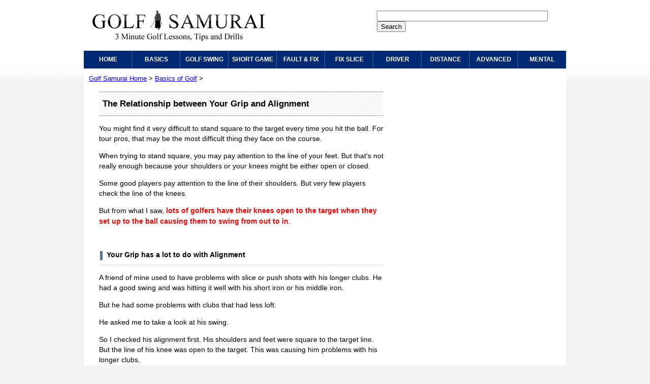

--- FILE ---
content_type: text/html
request_url: https://golfsamurai.net/basics/grip-stance-alignment.htm
body_size: 3425
content:
<!DOCTYPE HTML PUBLIC "-//W3C//DTD HTML 4.01 Transitional//EN">
<html lang="en">
<head>
<meta http-equiv="Content-Type" content="text/html; charset=utf-8">
<title>The Relationship between Your Grip and Alignment | Golf Tips</title>
<meta name="description" content="Find out the interesting relationship between your grip and alignment of your feet and knees. Learn how to fix your open alignment by changing your grip.">
<meta name="robots" content="all">
<meta name="keywords" content="grip,stance,alignment">
<link href="../css.css" rel="stylesheet" type="text/css">
<script type="text/javascript">

  var _gaq = _gaq || [];
  _gaq.push(['_setAccount', 'UA-25635050-2']);
  _gaq.push(['_trackPageview']);

  (function() {
    var ga = document.createElement('script'); ga.type = 'text/javascript'; ga.async = true;
    ga.src = ('https:' == document.location.protocol ? 'https://ssl' : 'http://www') + '.google-analytics.com/ga.js';
    var s = document.getElementsByTagName('script')[0]; s.parentNode.insertBefore(ga, s);
  })();

</script>
</head>
<body onCopy="return false;" oncontextmenu="return false;">
<div class="main-box">
<div class="header"><!-- #BeginLibraryItem "/Library/header.lbi" --><table width="930" border="0" align="left" cellpadding="0" cellspacing="0">
      <tr>
        <td width="62%" height="100" valign="middle"><a href="../index.htm"><img src="../image/title.gif" width="374" height="90" border="0px"></a></td>
        <td width="38%" valign="middle">

<form action="http://www.golfsamurai.net/search.htm" id="cse-search-box">
  <div>
    <input type="hidden" name="cx" value="partner-pub-3154503567541899:4595971842" />
    <input type="hidden" name="cof" value="FORID:10" />
    <input type="hidden" name="ie" value="UTF-8" />
    <input type="text" name="q" size="40" />
    <input type="submit" name="sa" value="Search" />
  </div>
</form>

<script type="text/javascript" src="http://www.google.com/coop/cse/brand?form=cse-search-box&amp;lang=en"></script>
</td>
      </tr>
    </table><!-- #EndLibraryItem --></div>

<div class="navi-bar"><!-- #BeginLibraryItem "/Library/navi.lbi" -->
<ul>
 <li><a href="../index.htm">HOME</a></li>
 <li><a href="index.htm">BASICS</a></li>
 <li><a href="../golfswing/index.htm">GOLF SWING</a></li>
 <li><a href="../short-game/index.htm">SHORT GAME</a></li>
 <li><a href="../fault-fix/index.htm">FAULT &amp; FIX</a></li>
 <li><a href="../slice/index.htm">FIX SLICE</a></li>
 <li><a href="../driver/index.htm">DRIVER</a></li>
 <li><a href="../power/index.htm">DISTANCE</a></li>
 <li><a href="../advanced/index.htm">ADVANCED</a></li>
 <li><a href="../mental/index.htm">MENTAL</a></li>
</ul><!-- #EndLibraryItem --></div>

<div class="pankuzu"><a href="../index.htm">Golf Samurai Home</a> &gt; <a href="index.htm">Basics of Golf</a> &gt;</div>

<div class="entry-box">
  <h1>The Relationship between Your Grip and Alignment</h1>
  <p>You might find it very difficult to stand square to the target every time you hit the ball. For tour pros, that may be the most difficult thing they face on the course.</p>
  <p>When trying to stand square, you may pay attention to the line of your feet. But that's not really enough because your shoulders or your knees might be either open or closed.</p>
  <p>Some good players pay attention to the line of their shoulders. But very few players check the line of the knees.</p>
  <p>But from what I saw,<span class="font14px-red"> lots of golfers have their knees open to the target when they set up to the ball causing them to swing from out to in</span>.</p>
  <h2>Your Grip has a lot to do with Alignment</h2>
  <p>A friend of mine used to have problems with slice or push shots with his longer clubs. He had a good swing and was hitting it well with his short iron or his middle iron.</p>
  <p>But he had some problems with clubs that had less loft.</p>
  <p>He asked me to take a look at his swing.</p>
  <p>So I checked his alignment first. His shoulders and feet were square to the target line. But the line of his knee was open to the target. This was causing him problems with his longer clubs.</p>
  <p>When your knees are open, you tend to swing from outside on the downswing forcing you to cut across the ball at impact. If you try to swing from inside, you might push the shot to the right in this case.</p>
  <p>To fix his alignment of knee line, I checked his left hand grip. It looked fine at first. But for him, it was a weak grip. So I asked him to rotate both hands to the right on the grip until he saw 3 knuckles of his left hand at address.</p>
  <p><span class="font14px-red">When we check his knees after changing his grip, it was square to the target line</span>.</p>
  <p>We fixed his alignment by changing his grip. From this experience, I realized that the <span class="font14px-yellow">grip has a lot to do with alignment</span>.</p>
  <h3>Check You Alignment</h3>
  <p>To check your alignment, after setting up to the ball, hold your club against the shoulders and knees without moving other parts of your body.</p>
  <p>If shoulders or knees were open, you tend to hit a slice. If it's closed, you tend to hook the ball.</p><!-- #BeginLibraryItem "/Library/ads-below.lbi" --><script async src="https://pagead2.googlesyndication.com/pagead/js/adsbygoogle.js?client=ca-pub-3154503567541899"
     crossorigin="anonymous"></script>
<!-- GOLF-SAMURAI_below -->
<ins class="adsbygoogle"
     style="display:inline-block;width:336px;height:280px"
     data-ad-client="ca-pub-3154503567541899"
     data-ad-slot="1982826332"></ins>
<script>
     (adsbygoogle = window.adsbygoogle || []).push({});
</script>

<br>
<br>

<script async src="https://pagead2.googlesyndication.com/pagead/js/adsbygoogle.js?client=ca-pub-3154503567541899"
     crossorigin="anonymous"></script>
<ins class="adsbygoogle"
     style="display:block"
     data-ad-format="autorelaxed"
     data-ad-client="ca-pub-3154503567541899"
     data-ad-slot="2836703643"></ins>
<script>
     (adsbygoogle = window.adsbygoogle || []).push({});
</script><!-- #EndLibraryItem --><div class="entry-box-bar">Related Posts</div>
<ul>
  <li><a href="proper-stance-alignment.htm">Proper Stance and Alignment</a></li>
  <li><a href="stance-width.htm">The Proper Stance Width</a></li>
  <li><a href="how-to-find-correct-grip.htm">How to Find Correct Grip for You</a></li>
  <li><a href="thighs-alignment.htm">Check Your Thighs for Alignment</a></li>
</ul>

</div><!-- #BeginLibraryItem "/Library/side-bar.lbi" --><div class="right-box">

<script async src="https://pagead2.googlesyndication.com/pagead/js/adsbygoogle.js?client=ca-pub-3154503567541899"
     crossorigin="anonymous"></script>
<!-- GOLF-SAMURAI_right -->
<ins class="adsbygoogle"
     style="display:inline-block;width:300px;height:250px"
     data-ad-client="ca-pub-3154503567541899"
     data-ad-slot="7025622807"></ins>
<script>
     (adsbygoogle = window.adsbygoogle || []).push({});
</script>

<br>
<br>

<script async src="https://pagead2.googlesyndication.com/pagead/js/adsbygoogle.js?client=ca-pub-3154503567541899"
     crossorigin="anonymous"></script>
<!-- GOLF-SAMURAI_right -->
<ins class="adsbygoogle"
     style="display:inline-block;width:300px;height:250px"
     data-ad-client="ca-pub-3154503567541899"
     data-ad-slot="7025622807"></ins>
<script>
     (adsbygoogle = window.adsbygoogle || []).push({});
</script>

<br>
<br>
<div class="right-box-bar">BASICS</div>
  <ul>
    <li><a href="index.htm#grip">Grip</a></li>
    <li><a href="index.htm#stance">Stance</a></li>
    <li><a href="index.htm#ball-position">Ball Position</a></li>
    <li><a href="index.htm#posture">Posture</a></li>
    <li><a href="index.htm#other">Other</a></li>
  </ul>
<div class="right-box-bar">GOLF SWING</div>
  <ul>
    <li><a href="../golfswing/index.htm#backswing">Backswing</a></li>
    <li><a href="../golfswing/index.htm#transition">Transition</a></li>
    <li><a href="../golfswing/index.htm#downswing">Downswing</a></li>
    <li><a href="../golfswing/index.htm#impact">Impact Position</a></li>
    <li><a href="../golfswing/index.htm#follow-through">Follow Through</a></li>
    <li><a href="../golfswing/index.htm#other">Other</a></li>
  </ul>
<div class="right-box-bar">SHORT GAME</div>
  <ul><li><a href="../short-game/index.htm#chip">Chipping / Pitching</a></li>
    <li><a href="../short-game/index.htm#putter">Putter</a></li>
    <li><a href="../short-game/index.htm#bunker">Bunker Shot</a></li>
  </ul>
<div class="right-box-bar">Faults and Fixes</div>
  <ul>
    <li><a href="../fault-fix/index.htm#top">Topping</a></li>
    <li><a href="../fault-fix/index.htm#fat">Fat Shots</a></li>
    <li><a href="../fault-fix/index.htm#slice">Slice</a></li>
    <li><a href="../fault-fix/index.htm#hook">Hook</a></li>
    <li><a href="../fault-fix/index.htm#driver">Driver</a></li>
    <li><a href="../fault-fix/index.htm#fairway-wood">Fairway Woods</a></li>
    <li><a href="../fault-fix/index.htm#iron">Iron</a></li>
    <li><a href="../fault-fix/index.htm#long-iron">Long Iron</a></li>
    <li><a href="../fault-fix/index.htm#short-iron">Short Iron</a></li>
    <li><a href="../fault-fix/index.htm#shank">Shank</a></li>
    <li><a href="../fault-fix/index.htm#pull-push">Pull / Push</a></li>
    <li><a href="../fault-fix/index.htm#overswing">Overswing</a></li>
    <li><a href="../fault-fix/index.htm#rough">Shots from Rough</a></li>
    <li><a href="../fault-fix/index.htm#fairway-bunker">Fairway Bunker</a></li>
    <li><a href="../fault-fix/index.htm#other">Other</a></li>
  </ul>
<div class="right-box-bar">FIXING SLICE</div>
  <ul>
    <li><a href="../slice/index.htm">How to Fix Your Slice</a></li>
  </ul>
<div class="right-box-bar">HITTING YOUR DRIVER</div>
  <ul>
    <li><a href="../driver/index.htm">How to Hit Your Driver</a></li>
  </ul>
<div class="right-box-bar">DISTANCE</div>
  <ul>
    <li><a href="../power/index.htm">How to Increase Your Distance</a></li>
  </ul>
<div class="right-box-bar">ADVANCED TECHNIQUE</div>
  <ul>
    <li><a href="../advanced/index.htm">Advanced Techniques</a></li>
  </ul>
  
<div class="right-box-bar">MENTAL TIPS</div>
  <ul>
    <li><a href="../mental/index.htm">Mental Game &amp; Tips</a></li>
  </ul>
  
<div class="right-box-bar">ABOUT GOLF SAMURAI</div>
  <ul>
    <li><a href="../about/index.htm">About Golf Samurai</a></li>
    <li><a href="../about/index.htm#mystory">My Story</a></li>
    <li><a href="../about/index.htm#how-to-use">How to Use This Site</a></li>
    <li><a href="../about/terms-of-use.htm">Terms of Use</a></li>
  </ul>
</div><!-- #EndLibraryItem --><div style="clear: both;">&#160;</div>
<div class="footer"><!-- #BeginLibraryItem "/Library/footer.lbi" --><div class="footer-top">
<script async src="https://pagead2.googlesyndication.com/pagead/js/adsbygoogle.js"></script>
<!-- GOLF-SAMURAI_Big-Banner -->
<ins class="adsbygoogle"
     style="display:inline-block;width:728px;height:90px"
     data-ad-client="ca-pub-3154503567541899"
     data-ad-slot="7084026840"></ins>
<script>
     (adsbygoogle = window.adsbygoogle || []).push({});
</script>
</div>

&copy; <a href="../index.htm">golfsamurai.net</a> All Rights Reserved.<!-- #EndLibraryItem --></div>

</div>
</body>
</html>

--- FILE ---
content_type: text/html; charset=utf-8
request_url: https://www.google.com/recaptcha/api2/aframe
body_size: 264
content:
<!DOCTYPE HTML><html><head><meta http-equiv="content-type" content="text/html; charset=UTF-8"></head><body><script nonce="wpBMDcedsf1uIFDkXsuWag">/** Anti-fraud and anti-abuse applications only. See google.com/recaptcha */ try{var clients={'sodar':'https://pagead2.googlesyndication.com/pagead/sodar?'};window.addEventListener("message",function(a){try{if(a.source===window.parent){var b=JSON.parse(a.data);var c=clients[b['id']];if(c){var d=document.createElement('img');d.src=c+b['params']+'&rc='+(localStorage.getItem("rc::a")?sessionStorage.getItem("rc::b"):"");window.document.body.appendChild(d);sessionStorage.setItem("rc::e",parseInt(sessionStorage.getItem("rc::e")||0)+1);localStorage.setItem("rc::h",'1762020400501');}}}catch(b){}});window.parent.postMessage("_grecaptcha_ready", "*");}catch(b){}</script></body></html>

--- FILE ---
content_type: text/css
request_url: https://golfsamurai.net/css.css
body_size: 1951
content:
/* CSS ドキュメント */

body {
	font-family:Verdana, Geneva, sans-serif;
	margin:0;
	text-align: center;
	background-color: #F2F2F2;
	background-image: url(image/background.gif);
	background-repeat: repeat-x;
}
a:link {
	color: #0000FF;
	text-decoration:underline;
	}
a:visited {
	color: #0000FF;
	text-decoration:underline;
	}
a:active {
	color: #0000FF;
	}
a:hover {
	color: #FF0000;
	text-decoration:underline;
	}
.header {
	width:auto;
	height:100px;
	top:0px;
	margin-top: 0px;
	margin-bottom: 0;
	margin-right: auto;
	margin-left: auto;
	text-align: left;
	font-size:13px;
	line-height:25px;
	padding-left: 0px;
	}
.header a:link {
	color: #0000FF;
	text-decoration:underline;
	font-size:13px;
	}
.header a:visited {
	color: #0000FF;
	text-decoration:underline;
	font-size:13px;
	}
.header a:hover {
	color: #FF0000;
	text-decoration:underline;
	font-size:13px;
	}
.navi-bar {
	width:auto;
	height:35px;
	margin-top: 0px;
	margin-bottom: 0;
	margin-left: 0px;
	font-size: 12px;
	text-align: left;
	padding-left: 0px;
	margin-right: 0px;
	line-height: 35px;
	}
.navi-bar a:link {
	color: #FFFFFF;
	text-decoration:none;
	font-weight: bold;
	font-size: 12px;
	}
.navi-bar a:visited {
	color:#FFFFFF;
	text-decoration:none;
	font-weight: bold;
	font-size: 12px;
	 }
.navi-bar ul {
	line-height:35px;
	margin-top:0px;
	margin-bottom:0px;
	margin-left: 0px;
	padding-right: 0;
	padding-bottom: 0;
	padding-left: 0;
	}
.navi-bar li {
	display:block;
	width:95px;
	text-align:center;
	list-style:none;
	float:left;
	color: #FFFFFF;
	background-image: url(image/navi1.gif);
	background-repeat: no-repeat;
	}
.navi-bar a:hover {
	display:block;
	text-decoration:none;
	color: #FFFFFF;
	background-image: url(image/navi1-2.gif);
	font-size: 12px;
	}
.pankuzu {
	width:auto;
	height:30px;
	top:0px;
	text-align: left;
	font-size: 13px;
	line-height: 30px;
	padding-left: 10px;
	color: #000000;
	margin-bottom: 10px;
	margin-top: 5px;
	}
#wrap {
	width: 950px;
	margin-right: auto;
	margin-left: auto;
	}
.main-box {
	width:950px;
	height:auto;
	margin-top: 0px;
	margin-bottom: 0;
	margin-right: auto;
	margin-left: auto;
	text-align: left;
	font-size:14px;
	line-height:23px;
	padding: 0px;
	background-color: #FFFFFF;
	}
.top-list ul {
	margin-bottom: 25px;
	}
.top-list li {
	display:block;
	width:auto;
	text-align:left;
	list-style:none;
	line-height:23px;
	vertical-align: middle;
	color: #000000;
	margin-bottom: 2px;
	text-indent: 11px;
	border-bottom-width: 1px;
	border-bottom-style: dotted;
	border-bottom-color: #CCCCCC;
	font-size: 14px;
	font-weight: normal;
	background-image: url(image/icon2.gif);
	background-repeat: no-repeat;
	}
.top-list li a:link {
	color: #0000FF;
	text-decoration:none;
	font-size: 14px;
	font-weight: normal;
	}
.top-list li a:visited {
	color: #0000FF;
	text-decoration:none;
	font-size: 14px;
	font-weight: normal;
	}
.top-list li a:hover {
	text-align:left;
	list-style:none;
	color: #FF0000;
	text-decoration: none;
	font-size: 14px;
	font-weight: normal;
	}
.left-box {
	font-size:14px;
	float:left;
	padding-top: 0px;
	margin-top: 0px;
	margin-right: 20px;
	margin-left: 20px;
	width: 560px;
	font-family: Verdana, Geneva, sans-serif;
	}
.left-box ul {
	margin-left: 5px;
	list-style-type: none;
	padding-left: 0px;
	margin-top: 10px;
	}
.left-box li {
	border-bottom-width: 1px;
	border-bottom-style: dotted;
	border-bottom-color: #CCCCCC;
	}
.left-box h1 {
	font-size: 17px;
	margin-top: 0px;
	margin-bottom: 12px;
	line-height: 35px;
	height: 35px;
	text-indent: 10px;
	border-bottom-width: 3px;
	border-bottom-style: solid;
	border-bottom-color: #002973;
	width: auto;
	}
.left-box h2 {
	font-size: 15px;
	margin-top: 40px;
	margin-bottom: 12px;
	line-height: 40px;
	height: 35px;
	text-indent: 10px;
	border-top-width: 4px;
	border-top-style: solid;
	border-top-color: #CCC;
	width: auto;
	}
.left-box a:link {
	color: #0000FF;
	text-decoration:underline;
	font-size:14px;
	font-weight: bold;
	}
.left-box a:visited {
	color: #0000FF;
	text-decoration:underline;
	font-size:14px;
	font-weight: bold;
	}
.left-box a:hover {
	color: #FF0000;
	text-decoration:underline;
	font-size:14px;
	font-weight: bold;
	}
.cat-bar {
	background-image: url(image/cat-bar.gif);
	background-repeat: no-repeat;
	line-height: 20px;
	color: #333333;
	text-indent: 16px;
	font-size: 13px;
	width: auto;
	margin-top: 0px;
	}
.cat-bar a:link {
	color: #333333;
	text-decoration:none;
	font-size: 13px;
	font-weight: normal;
	}
.cat-bar a:visited {
	color: #333333;
	text-decoration:none;
	font-size: 13px;
	font-weight: normal;
	}
.cat-bar a:hover {
	color: #FF0000;
	text-decoration:none;
	font-size: 13px;
	font-weight: normal;
	}
.right-box {
	font-size:14px;
	float:left;
	padding-top: 0px;
	width: 300px;
	padding-bottom: 15px;
	}
.right-box a:link {
	color: #0000FF;
	text-decoration:underline;
	font-size:13px;
	}
.right-box a:visited {
	color: #0000FF;
	text-decoration:underline;
	font-size:13px;
	}
.right-box a:hover {
	color: #FF0000;
	text-decoration:underline;
	font-size:13px;
	}
.right-box-bar {
	font-size: 12px;
	line-height: 25px;
	color: #333333;
	font-weight: bold;
	margin-bottom: 5px;
	height: 25px;
	margin-top: 10px;
	text-indent: 10px;
	background-color: #EEEEEE;
	width: auto;
	}
.right-box ul {
	margin-left:0px;
	line-height:25px;
	margin-top:7px;
	margin-bottom:23px;
	padding:0;
	}
.right-box li {
	display:block;
	width:auto;
	text-align:left;
	list-style:none;
	line-height:20px;
	vertical-align: middle;
	color: #000000;
	margin-bottom: 3px;
	text-indent: 30px;
	background-image: url(image/right_li.gif);
	background-repeat: no-repeat;
	}
.right-box li a:link {
	color: #0000FF;
	text-decoration:underline;
	font-weight: bold;
	line-height: 20px;
	width: 300px;
	display: block;
	}
.right-box li a:visited {
	color: #0000FF;
	text-decoration:none;
	font-weight: bold;
	}
.right-box li a:hover {
	display:block;
	text-align:left;
	list-style:none;
	color: #FF0000;
	background-image: url(image/right_li.gif);
	background-repeat: no-repeat;
	text-decoration: none;
	line-height: 20px;
	width: 300px;
	}
.footer {
	width:auto;
	height:auto;
	margin-top: 20px;
	text-align: center;
	font-size:13px;
	line-height:20px;
	clear:both;
	background-color: #FFFFFF;
	padding-right: 15px;
	padding-left: 15px;
	padding-bottom: 20px;
	}
.footer-top {
	color: #000000;
	height: 120px;
	background-color: #FFFFFF;
	text-align: center;
	width: auto;
	border-bottom-width: 1px;
	border-bottom-style: solid;
	border-bottom-color: #CCC;
	margin-bottom: 15px;
	}
	
/*  Entry-style  */

.entry-top {
	width: auto;
	margin-bottom: 10px;
	margin-top: 10px;
	}
.entry-box {
	font-size:14px;
	line-height:20px;
	float:left;
	padding-top: 0px;
	margin-top: 0px;
	padding-right: 10px;
	padding-left: 10px;
	margin-right: 20px;
	margin-left: 20px;
	width: 560px;
	}
.entry-box h1 {
	font-size: 17px;
	line-height: 45px;
	width: auto;
	text-indent: 7px;
	margin-bottom: 0px;
	margin-top: 0px;
	color: #000000;
	border-bottom-width: 2px;
	border-bottom-style: solid;
	border-bottom-color: #CCCCCC;
	border-top-width: 2px;
	border-top-style: solid;
	border-top-color: #CCCCCC;
	background-image: url(image/stripe.gif);
	background-repeat: repeat;
	}
.entry-box h2 {
	font-size: 14px;
	line-height: 30px;
	font-weight: bold;
	text-indent: 15px;
	margin-top: 40px;
	background-image: url(image/bar1.gif);
	background-repeat: no-repeat;
	border-bottom-width: 1px;
	border-bottom-style: solid;
	border-bottom-color: #DDDDDD;
	width: auto;
	height: 35px;
	}
.entry-box h3 {
	font-size: 14px;
	line-height: 30px;
	text-indent: 15px;
	margin-bottom: 15px;
	margin-top: 50px;
	color: #333333;
	border-bottom-width: 1px;
	border-bottom-style: solid;
	border-bottom-color: #DDD;
	border-top-width: 1px;
	border-top-style: solid;
	border-top-color: #DDD;
	}
.entry-box ul {
	margin-left: 0px;
	list-style-type: none;
	padding-left: 0px;
	margin-top: 7px;
	}
.entry-box li {
	line-height: 23px;
	background-image: url(image/icon1.gif);
	background-repeat: no-repeat;
	text-indent: 12px;
	border-bottom-width: 1px;
	border-bottom-style: dotted;
	border-bottom-color: #CCC;

	}
.entry-box a:link {
	color: #0000FF;
	text-decoration:underline;
	font-size:14px;
	font-weight: bold;
	}
.entry-box a:visited {
	color: #0000FF;
	text-decoration:underline;
	font-size:14px;
    font-weight: bold;
	}
.entry-box a:hover {
	color: #FF0000;
	text-decoration:underline;
	font-size:14px;
	font-weight: bold;
	}
.entry-box-bar {
	line-height: 30px;
	color: #000000;
	font-size: 15px;
	width: auto;
	margin-top: 30px;
	border-bottom-width: 3px;
	border-bottom-style: solid;
	border-bottom-color: #CCCCCC;
	font-weight: bold;
	}


/*  その他  */

blockquote {
	padding: 9px;
	margin-left:20px;
	margin-right:20px;
	font-size:14px;
	line-height: 22px;
	background-color: #F7F7F7;
	border: 2px solid #CCCCCC;
}
.float-left {
	height: auto;
	width: auto;
	margin-right: 10px;
	margin-bottom: 10px;
	margin-left: 0px;
	float: left;
	}
.float-right {
	height: auto;
	width: auto;
	margin-right: 0px;
	margin-bottom: 10px;
	margin-left: 10px;
	float: right;
	}
.search-box {
	width:900px;
	height:auto;
	margin-top: 0px;
	margin-bottom: 50;
	margin-right: auto;
	margin-left: 25px;
	text-align: left;
	font-size:14px;
	line-height:23px;
	padding: 0px;
	background-color: #FFFFFF;
	}
.link-unit {
	font-size: 13px;
	line-height: 25px;
	color: #000000;
	text-indent: 10px;
	font-weight: bold;
	height: 25px;
	padding-top: 5px;
	margin-right: 7px;
	margin-left: 7px;
	margin-bottom: 10px;
	background-color: #EEEEEE;
	}
.link-unit-top {
	font-size: 13px;
	color: #000000;
	text-indent: 10px;
	font-weight: bold;
	height: 29px;
	background-color: #EEEEEE;
	margin: 0px;
	padding-top: 7px;
	}

/*  font-style  */
.font15px {
	font-size:15px;
	line-height:23px;
	}
.font15px-bold {
	font-size:15px;
	line-height:23px;
	font-weight:bold;
	}
.font15px-red {
	font-size:15px;
	line-height: 20px;
	color: #990000;
	font-weight: bold;
	}
.font14px-red {
	font-size:14px;
	line-height: 20px;
	color: #FF0000;
	font-weight: bold;
	}
.font14px {
	font-size:14px;
	line-height:20px;
	}
.font14px-yellow {
	font-size:14px;
	line-height:20px;
	background-color: #FFEA93;
	}
.font14px-red {
	font-size:14px;
	line-height:21px;
	}
.font14px-underline {
	font-size:14px;
	line-height:21px;
	border-bottom-width: 2px;
	border-bottom-style: solid;
	border-bottom-color: #FF0000;
	color: #000000;
	font-weight: bold;
	}
.font14px-narrow {
	font-size:14px;
	line-height:18px;
	}
.font14px-bold {
	font-size:14px;
	line-height:20px;
	font-weight:bold;
	}
.font13px {
	font-size:13px;
	line-height:17px;
	}
.font13px-red {
	font-size:13px;
	line-height:17px;
	color: #E30000;
	font-weight: bold;
	}
.font13px-bold {
	font-size:13px;
	line-height:17px;
	font-weight:bold;
	}
.font13px-narrow {
	font-size:13px;
	line-height:15px;
	}
